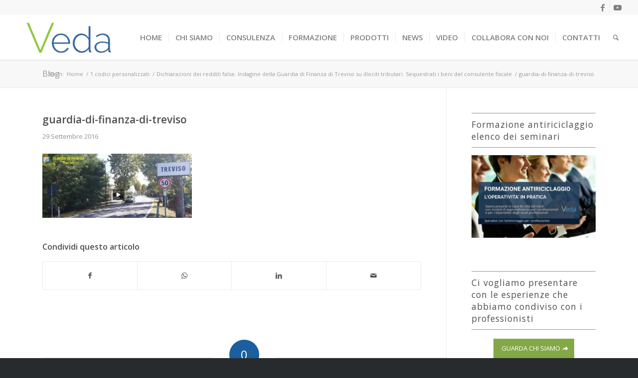

--- FILE ---
content_type: text/html; charset=UTF-8
request_url: https://www.vedaformazione.it/dichiarazioni-dei-redditi-false-indagine-della-guardia-di-finanza-di-treviso-su-illeciti-tributari/guardia-di-finanza-di-treviso/
body_size: 14635
content:
<!DOCTYPE html>
<html dir="ltr" lang="it-IT" prefix="og: https://ogp.me/ns#" class="html_stretched responsive av-preloader-disabled  html_header_top html_logo_left html_main_nav_header html_menu_right html_slim html_header_sticky html_header_shrinking_disabled html_header_topbar_active html_mobile_menu_tablet html_header_searchicon html_content_align_center html_header_unstick_top html_header_stretch html_minimal_header html_minimal_header_shadow html_av-overlay-side html_av-overlay-side-classic html_av-submenu-clone html_entry_id_2673 av-cookies-no-cookie-consent av-default-lightbox av-no-preview html_text_menu_active av-mobile-menu-switch-default">
<head>
<meta charset="UTF-8" />
<meta name="robots" content="index, follow" />


<!-- mobile setting -->
<meta name="viewport" content="width=device-width, initial-scale=1">

<!-- Scripts/CSS and wp_head hook -->
<title>guardia-di-finanza-di-treviso | Veda srl</title>
	<style>img:is([sizes="auto" i], [sizes^="auto," i]) { contain-intrinsic-size: 3000px 1500px }</style>
	
		<!-- All in One SEO 4.8.7 - aioseo.com -->
	<meta name="robots" content="max-image-preview:large" />
	<meta name="author" content="admin"/>
	<link rel="canonical" href="https://www.vedaformazione.it/dichiarazioni-dei-redditi-false-indagine-della-guardia-di-finanza-di-treviso-su-illeciti-tributari/guardia-di-finanza-di-treviso/" />
	<meta name="generator" content="All in One SEO (AIOSEO) 4.8.7" />
		<meta property="og:locale" content="it_IT" />
		<meta property="og:site_name" content="Veda srl" />
		<meta property="og:type" content="article" />
		<meta property="og:title" content="guardia-di-finanza-di-treviso | Veda srl" />
		<meta property="og:url" content="https://www.vedaformazione.it/dichiarazioni-dei-redditi-false-indagine-della-guardia-di-finanza-di-treviso-su-illeciti-tributari/guardia-di-finanza-di-treviso/" />
		<meta property="article:published_time" content="2016-09-29T15:26:28+00:00" />
		<meta property="article:modified_time" content="2016-09-29T15:26:28+00:00" />
		<script type="application/ld+json" class="aioseo-schema">
			{"@context":"https:\/\/schema.org","@graph":[{"@type":"BreadcrumbList","@id":"https:\/\/www.vedaformazione.it\/dichiarazioni-dei-redditi-false-indagine-della-guardia-di-finanza-di-treviso-su-illeciti-tributari\/guardia-di-finanza-di-treviso\/#breadcrumblist","itemListElement":[{"@type":"ListItem","@id":"https:\/\/www.vedaformazione.it#listItem","position":1,"name":"Home","item":"https:\/\/www.vedaformazione.it","nextItem":{"@type":"ListItem","@id":"https:\/\/www.vedaformazione.it\/dichiarazioni-dei-redditi-false-indagine-della-guardia-di-finanza-di-treviso-su-illeciti-tributari\/guardia-di-finanza-di-treviso\/#listItem","name":"guardia-di-finanza-di-treviso"}},{"@type":"ListItem","@id":"https:\/\/www.vedaformazione.it\/dichiarazioni-dei-redditi-false-indagine-della-guardia-di-finanza-di-treviso-su-illeciti-tributari\/guardia-di-finanza-di-treviso\/#listItem","position":2,"name":"guardia-di-finanza-di-treviso","previousItem":{"@type":"ListItem","@id":"https:\/\/www.vedaformazione.it#listItem","name":"Home"}}]},{"@type":"ItemPage","@id":"https:\/\/www.vedaformazione.it\/dichiarazioni-dei-redditi-false-indagine-della-guardia-di-finanza-di-treviso-su-illeciti-tributari\/guardia-di-finanza-di-treviso\/#itempage","url":"https:\/\/www.vedaformazione.it\/dichiarazioni-dei-redditi-false-indagine-della-guardia-di-finanza-di-treviso-su-illeciti-tributari\/guardia-di-finanza-di-treviso\/","name":"guardia-di-finanza-di-treviso | Veda srl","inLanguage":"it-IT","isPartOf":{"@id":"https:\/\/www.vedaformazione.it\/#website"},"breadcrumb":{"@id":"https:\/\/www.vedaformazione.it\/dichiarazioni-dei-redditi-false-indagine-della-guardia-di-finanza-di-treviso-su-illeciti-tributari\/guardia-di-finanza-di-treviso\/#breadcrumblist"},"author":{"@id":"https:\/\/www.vedaformazione.it\/author\/admin\/#author"},"creator":{"@id":"https:\/\/www.vedaformazione.it\/author\/admin\/#author"},"datePublished":"2016-09-29T17:26:28+02:00","dateModified":"2016-09-29T17:26:28+02:00"},{"@type":"Organization","@id":"https:\/\/www.vedaformazione.it\/#organization","name":"Veda srl","description":"Corsi Formazione Antiriciclaggio","url":"https:\/\/www.vedaformazione.it\/"},{"@type":"Person","@id":"https:\/\/www.vedaformazione.it\/author\/admin\/#author","url":"https:\/\/www.vedaformazione.it\/author\/admin\/","name":"admin","image":{"@type":"ImageObject","@id":"https:\/\/www.vedaformazione.it\/dichiarazioni-dei-redditi-false-indagine-della-guardia-di-finanza-di-treviso-su-illeciti-tributari\/guardia-di-finanza-di-treviso\/#authorImage","url":"https:\/\/secure.gravatar.com\/avatar\/d95636c249457347535e04fae465121c8378981abe0d28c2d6af708e5554bfe8?s=96&d=mm&r=g","width":96,"height":96,"caption":"admin"}},{"@type":"WebSite","@id":"https:\/\/www.vedaformazione.it\/#website","url":"https:\/\/www.vedaformazione.it\/","name":"Veda srl","description":"Corsi Formazione Antiriciclaggio","inLanguage":"it-IT","publisher":{"@id":"https:\/\/www.vedaformazione.it\/#organization"}}]}
		</script>
		<!-- All in One SEO -->

<link rel="alternate" type="application/rss+xml" title="Veda srl &raquo; Feed" href="https://www.vedaformazione.it/feed/" />
<link rel="alternate" type="application/rss+xml" title="Veda srl &raquo; Feed dei commenti" href="https://www.vedaformazione.it/comments/feed/" />
<link rel="alternate" type="application/rss+xml" title="Veda srl &raquo; guardia-di-finanza-di-treviso Feed dei commenti" href="https://www.vedaformazione.it/dichiarazioni-dei-redditi-false-indagine-della-guardia-di-finanza-di-treviso-su-illeciti-tributari/guardia-di-finanza-di-treviso/feed/" />
<link rel='stylesheet' id='titan-adminbar-styles-css' href='https://www.vedaformazione.it/wp-content/plugins/anti-spam/assets/css/admin-bar.css' type='text/css' media='all' />
<link rel='stylesheet' id='widgetopts-styles-css' href='https://www.vedaformazione.it/wp-content/plugins/widget-options/assets/css/widget-options.css' type='text/css' media='all' />
<link rel='stylesheet' id='avia-merged-styles-css' href='https://www.vedaformazione.it/wp-content/uploads/dynamic_avia/avia-merged-styles-91d2e6a88c058354d5368e9a53e88d48---69521b735844b.css' type='text/css' media='all' />
<script type="text/javascript" src="https://www.vedaformazione.it/wp-content/uploads/dynamic_avia/avia-head-scripts-1d96794713bdafc3a0c4f6582e44d6a9---69521b7361dd4.js" id="avia-head-scripts-js"></script>
<link rel="https://api.w.org/" href="https://www.vedaformazione.it/wp-json/" /><link rel="alternate" title="JSON" type="application/json" href="https://www.vedaformazione.it/wp-json/wp/v2/media/2673" /><link rel="EditURI" type="application/rsd+xml" title="RSD" href="https://www.vedaformazione.it/xmlrpc.php?rsd" />
<meta name="generator" content="WordPress 6.8.2" />
<link rel='shortlink' href='https://www.vedaformazione.it/?p=2673' />
<link rel="alternate" title="oEmbed (JSON)" type="application/json+oembed" href="https://www.vedaformazione.it/wp-json/oembed/1.0/embed?url=https%3A%2F%2Fwww.vedaformazione.it%2Fdichiarazioni-dei-redditi-false-indagine-della-guardia-di-finanza-di-treviso-su-illeciti-tributari%2Fguardia-di-finanza-di-treviso%2F" />
<link rel="alternate" title="oEmbed (XML)" type="text/xml+oembed" href="https://www.vedaformazione.it/wp-json/oembed/1.0/embed?url=https%3A%2F%2Fwww.vedaformazione.it%2Fdichiarazioni-dei-redditi-false-indagine-della-guardia-di-finanza-di-treviso-su-illeciti-tributari%2Fguardia-di-finanza-di-treviso%2F&#038;format=xml" />

<link rel="icon" href="https://www.vedaformazione.it/wp-content/uploads/2023/11/favicon.png" type="image/png">
<!--[if lt IE 9]><script src="https://www.vedaformazione.it/wp-content/themes/enfold/js/html5shiv.js"></script><![endif]--><link rel="profile" href="https://gmpg.org/xfn/11" />
<link rel="alternate" type="application/rss+xml" title="Veda srl RSS2 Feed" href="https://www.vedaformazione.it/feed/" />
<link rel="pingback" href="https://www.vedaformazione.it/xmlrpc.php" />
<meta name="generator" content="Elementor 3.31.3; features: additional_custom_breakpoints, e_element_cache; settings: css_print_method-external, google_font-enabled, font_display-auto">
			<style>
				.e-con.e-parent:nth-of-type(n+4):not(.e-lazyloaded):not(.e-no-lazyload),
				.e-con.e-parent:nth-of-type(n+4):not(.e-lazyloaded):not(.e-no-lazyload) * {
					background-image: none !important;
				}
				@media screen and (max-height: 1024px) {
					.e-con.e-parent:nth-of-type(n+3):not(.e-lazyloaded):not(.e-no-lazyload),
					.e-con.e-parent:nth-of-type(n+3):not(.e-lazyloaded):not(.e-no-lazyload) * {
						background-image: none !important;
					}
				}
				@media screen and (max-height: 640px) {
					.e-con.e-parent:nth-of-type(n+2):not(.e-lazyloaded):not(.e-no-lazyload),
					.e-con.e-parent:nth-of-type(n+2):not(.e-lazyloaded):not(.e-no-lazyload) * {
						background-image: none !important;
					}
				}
			</style>
			
<!-- To speed up the rendering and to display the site as fast as possible to the user we include some styles and scripts for above the fold content inline -->
<script type="text/javascript">'use strict';var avia_is_mobile=!1;if(/Android|webOS|iPhone|iPad|iPod|BlackBerry|IEMobile|Opera Mini/i.test(navigator.userAgent)&&'ontouchstart' in document.documentElement){avia_is_mobile=!0;document.documentElement.className+=' avia_mobile '}
else{document.documentElement.className+=' avia_desktop '};document.documentElement.className+=' js_active ';(function(){var e=['-webkit-','-moz-','-ms-',''],n='',o=!1,a=!1;for(var t in e){if(e[t]+'transform' in document.documentElement.style){o=!0;n=e[t]+'transform'};if(e[t]+'perspective' in document.documentElement.style){a=!0}};if(o){document.documentElement.className+=' avia_transform '};if(a){document.documentElement.className+=' avia_transform3d '};if(typeof document.getElementsByClassName=='function'&&typeof document.documentElement.getBoundingClientRect=='function'&&avia_is_mobile==!1){if(n&&window.innerHeight>0){setTimeout(function(){var e=0,o={},a=0,t=document.getElementsByClassName('av-parallax'),i=window.pageYOffset||document.documentElement.scrollTop;for(e=0;e<t.length;e++){t[e].style.top='0px';o=t[e].getBoundingClientRect();a=Math.ceil((window.innerHeight+i-o.top)*0.3);t[e].style[n]='translate(0px, '+a+'px)';t[e].style.top='auto';t[e].className+=' enabled-parallax '}},50)}}})();</script><style type="text/css">
		@font-face {font-family: 'entypo-fontello-enfold'; font-weight: normal; font-style: normal; font-display: auto;
		src: url('https://www.vedaformazione.it/wp-content/themes/enfold/config-templatebuilder/avia-template-builder/assets/fonts/entypo-fontello-enfold/entypo-fontello-enfold.woff2') format('woff2'),
		url('https://www.vedaformazione.it/wp-content/themes/enfold/config-templatebuilder/avia-template-builder/assets/fonts/entypo-fontello-enfold/entypo-fontello-enfold.woff') format('woff'),
		url('https://www.vedaformazione.it/wp-content/themes/enfold/config-templatebuilder/avia-template-builder/assets/fonts/entypo-fontello-enfold/entypo-fontello-enfold.ttf') format('truetype'),
		url('https://www.vedaformazione.it/wp-content/themes/enfold/config-templatebuilder/avia-template-builder/assets/fonts/entypo-fontello-enfold/entypo-fontello-enfold.svg#entypo-fontello-enfold') format('svg'),
		url('https://www.vedaformazione.it/wp-content/themes/enfold/config-templatebuilder/avia-template-builder/assets/fonts/entypo-fontello-enfold/entypo-fontello-enfold.eot'),
		url('https://www.vedaformazione.it/wp-content/themes/enfold/config-templatebuilder/avia-template-builder/assets/fonts/entypo-fontello-enfold/entypo-fontello-enfold.eot?#iefix') format('embedded-opentype');
		}

		#top .avia-font-entypo-fontello-enfold, body .avia-font-entypo-fontello-enfold, html body [data-av_iconfont='entypo-fontello-enfold']:before{ font-family: 'entypo-fontello-enfold'; }
		
		@font-face {font-family: 'entypo-fontello'; font-weight: normal; font-style: normal; font-display: auto;
		src: url('https://www.vedaformazione.it/wp-content/themes/enfold/config-templatebuilder/avia-template-builder/assets/fonts/entypo-fontello/entypo-fontello.woff2') format('woff2'),
		url('https://www.vedaformazione.it/wp-content/themes/enfold/config-templatebuilder/avia-template-builder/assets/fonts/entypo-fontello/entypo-fontello.woff') format('woff'),
		url('https://www.vedaformazione.it/wp-content/themes/enfold/config-templatebuilder/avia-template-builder/assets/fonts/entypo-fontello/entypo-fontello.ttf') format('truetype'),
		url('https://www.vedaformazione.it/wp-content/themes/enfold/config-templatebuilder/avia-template-builder/assets/fonts/entypo-fontello/entypo-fontello.svg#entypo-fontello') format('svg'),
		url('https://www.vedaformazione.it/wp-content/themes/enfold/config-templatebuilder/avia-template-builder/assets/fonts/entypo-fontello/entypo-fontello.eot'),
		url('https://www.vedaformazione.it/wp-content/themes/enfold/config-templatebuilder/avia-template-builder/assets/fonts/entypo-fontello/entypo-fontello.eot?#iefix') format('embedded-opentype');
		}

		#top .avia-font-entypo-fontello, body .avia-font-entypo-fontello, html body [data-av_iconfont='entypo-fontello']:before{ font-family: 'entypo-fontello'; }
		</style>

<!--
Debugging Info for Theme support: 

Theme: Enfold
Version: 7.1.2
Installed: enfold
AviaFramework Version: 5.6
AviaBuilder Version: 6.0
aviaElementManager Version: 1.0.1
- - - - - - - - - - -
ChildTheme: Enfold Child
ChildTheme Version: 1.0
ChildTheme Installed: enfold

- - - - - - - - - - -
ML:512-PU:80-PLA:25
WP:6.8.2
Compress: CSS:all theme files - JS:all theme files
Updates: enabled - token has changed and not verified
PLAu:24
--><!-- Google Tag Manager -->
<script>(function(w,d,s,l,i){w[l]=w[l]||[];w[l].push({'gtm.start':
new Date().getTime(),event:'gtm.js'});var f=d.getElementsByTagName(s)[0],
j=d.createElement(s),dl=l!='dataLayer'?'&l='+l:'';j.async=true;j.src=
'https://www.googletagmanager.com/gtm.js?id='+i+dl;f.parentNode.insertBefore(j,f);
})(window,document,'script','dataLayer','GTM-NV8K2XH');</script>
<!-- End Google Tag Manager -->
</head>

<body id="top" class="attachment wp-singular attachment-template-default single single-attachment postid-2673 attachmentid-2673 attachment-jpeg wp-theme-enfold wp-child-theme-enfold-child stretched rtl_columns av-curtain-numeric open_sans  post-type-attachment avia-responsive-images-support elementor-default elementor-kit-5695" itemscope="itemscope" itemtype="https://schema.org/WebPage" >

	
	<div id='wrap_all'>

	
<header id='header' class='all_colors header_color light_bg_color  av_header_top av_logo_left av_main_nav_header av_menu_right av_slim av_header_sticky av_header_shrinking_disabled av_header_stretch av_mobile_menu_tablet av_header_searchicon av_header_unstick_top av_seperator_small_border av_minimal_header av_minimal_header_shadow av_bottom_nav_disabled ' aria-label="Intestazione" data-av_shrink_factor='50' role="banner" itemscope="itemscope" itemtype="https://schema.org/WPHeader" >

		<div id='header_meta' class='container_wrap container_wrap_meta  av_icon_active_right av_extra_header_active av_entry_id_2673'>

			      <div class='container'>
			      <ul class='noLightbox social_bookmarks icon_count_2'><li class='social_bookmarks_facebook av-social-link-facebook social_icon_1 avia_social_iconfont'><a  target="_blank" aria-label="Collegamento a Facebook" href='https://www.facebook.com/pages/Veda-Formazione-Antiriciclaggio/155009421374808' data-av_icon='' data-av_iconfont='entypo-fontello' title="Collegamento a Facebook" desc="Collegamento a Facebook" title='Collegamento a Facebook'><span class='avia_hidden_link_text'>Collegamento a Facebook</span></a></li><li class='social_bookmarks_youtube av-social-link-youtube social_icon_2 avia_social_iconfont'><a  target="_blank" aria-label="Collegamento a Youtube" href='https://www.youtube.com/user/AntiriciclaggioVeda?feature=watch' data-av_icon='' data-av_iconfont='entypo-fontello' title="Collegamento a Youtube" desc="Collegamento a Youtube" title='Collegamento a Youtube'><span class='avia_hidden_link_text'>Collegamento a Youtube</span></a></li></ul>			      </div>
		</div>

		<div  id='header_main' class='container_wrap container_wrap_logo'>

        <div class='container av-logo-container'><div class='inner-container'><span class='logo avia-standard-logo'><a href='https://www.vedaformazione.it/' class='' aria-label='Veda_Logo_18_002_transparent_340x136' title='Veda_Logo_18_002_transparent_340x136'><img src="https://www.vedaformazione.it/wp-content/uploads/2018/08/Veda_Logo_18_002_transparent_340x136.png" srcset="https://www.vedaformazione.it/wp-content/uploads/2018/08/Veda_Logo_18_002_transparent_340x136.png 340w, https://www.vedaformazione.it/wp-content/uploads/2018/08/Veda_Logo_18_002_transparent_340x136-300x120.png 300w" sizes="(max-width: 340px) 100vw, 340px" height="100" width="300" alt='Veda srl' title='Veda_Logo_18_002_transparent_340x136' /></a></span><nav class='main_menu' data-selectname='Seleziona una pagina'  role="navigation" itemscope="itemscope" itemtype="https://schema.org/SiteNavigationElement" ><div class="avia-menu av-main-nav-wrap"><ul role="menu" class="menu av-main-nav" id="avia-menu"><li role="menuitem" id="menu-item-77" class="menu-item menu-item-type-custom menu-item-object-custom menu-item-home menu-item-top-level menu-item-top-level-1"><a href="https://www.vedaformazione.it/" itemprop="url" tabindex="0"><span class="avia-bullet"></span><span class="avia-menu-text">HOME</span><span class="avia-menu-fx"><span class="avia-arrow-wrap"><span class="avia-arrow"></span></span></span></a></li>
<li role="menuitem" id="menu-item-1888" class="menu-item menu-item-type-custom menu-item-object-custom menu-item-has-children menu-item-top-level menu-item-top-level-2"><a itemprop="url" tabindex="0"><span class="avia-bullet"></span><span class="avia-menu-text">CHI SIAMO</span><span class="avia-menu-fx"><span class="avia-arrow-wrap"><span class="avia-arrow"></span></span></span></a>


<ul class="sub-menu">
	<li role="menuitem" id="menu-item-78" class="menu-item menu-item-type-post_type menu-item-object-page"><a href="https://www.vedaformazione.it/chi-siamo/" itemprop="url" tabindex="0"><span class="avia-bullet"></span><span class="avia-menu-text">Chi siamo</span></a></li>
	<li role="menuitem" id="menu-item-3378" class="menu-item menu-item-type-post_type menu-item-object-page"><a href="https://www.vedaformazione.it/accreditamenti-dai-consigli-nazionali/" itemprop="url" tabindex="0"><span class="avia-bullet"></span><span class="avia-menu-text">Accreditamenti dai consigli nazionali</span></a></li>
	<li role="menuitem" id="menu-item-1984" class="menu-item menu-item-type-post_type menu-item-object-page"><a href="https://www.vedaformazione.it/i-nostri-convegni-ed-eventi/" itemprop="url" tabindex="0"><span class="avia-bullet"></span><span class="avia-menu-text">I nostri convegni con gli Ordini</span></a></li>
	<li role="menuitem" id="menu-item-2459" class="menu-item menu-item-type-post_type menu-item-object-page"><a href="https://www.vedaformazione.it/i-nostri-docenti/" itemprop="url" tabindex="0"><span class="avia-bullet"></span><span class="avia-menu-text">Docenti</span></a></li>
	<li role="menuitem" id="menu-item-334" class="menu-item menu-item-type-post_type menu-item-object-page"><a href="https://www.vedaformazione.it/collaborazione-con-gli-ordini-professionali/" itemprop="url" tabindex="0"><span class="avia-bullet"></span><span class="avia-menu-text">Collaborazione con gli Ordini</span></a></li>
</ul>
</li>
<li role="menuitem" id="menu-item-5944" class="menu-item menu-item-type-post_type menu-item-object-page menu-item-top-level menu-item-top-level-3"><a href="https://www.vedaformazione.it/consulenza-antiriciclaggio/" itemprop="url" tabindex="0"><span class="avia-bullet"></span><span class="avia-menu-text">CONSULENZA</span><span class="avia-menu-fx"><span class="avia-arrow-wrap"><span class="avia-arrow"></span></span></span></a></li>
<li role="menuitem" id="menu-item-2911" class="menu-item menu-item-type-custom menu-item-object-custom menu-item-has-children menu-item-top-level menu-item-top-level-4"><a itemprop="url" tabindex="0"><span class="avia-bullet"></span><span class="avia-menu-text">FORMAZIONE</span><span class="avia-menu-fx"><span class="avia-arrow-wrap"><span class="avia-arrow"></span></span></span></a>


<ul class="sub-menu">
	<li role="menuitem" id="menu-item-93" class="menu-item menu-item-type-custom menu-item-object-custom"><a href="https://servizi.vedaformazione.it/" itemprop="url" tabindex="0"><span class="avia-bullet"></span><span class="avia-menu-text">Elenco corsi in programma</span></a></li>
	<li role="menuitem" id="menu-item-2912" class="menu-item menu-item-type-custom menu-item-object-custom menu-item-has-children"><a itemprop="url" tabindex="0"><span class="avia-bullet"></span><span class="avia-menu-text">Area antiriciclaggio</span></a>
	<ul class="sub-menu">
		<li role="menuitem" id="menu-item-720" class="menu-item menu-item-type-post_type menu-item-object-page"><a href="https://www.vedaformazione.it/corsi-antiriciclaggio-in-studio-per-commercialisti-e-avvocati/" itemprop="url" tabindex="0"><span class="avia-bullet"></span><span class="avia-menu-text">Corsi nel tuo studio</span></a></li>
		<li role="menuitem" id="menu-item-3442" class="menu-item menu-item-type-post_type menu-item-object-page"><a href="https://www.vedaformazione.it/materiale-dei-corsi-antiriciclaggio-2/" itemprop="url" tabindex="0"><span class="avia-bullet"></span><span class="avia-menu-text">Materiale dei corsi antiriciclaggio</span></a></li>
		<li role="menuitem" id="menu-item-5555" class="menu-item menu-item-type-post_type menu-item-object-page"><a href="https://www.vedaformazione.it/antiriciclaggio-nella-pubblica-amministrazione/" itemprop="url" tabindex="0"><span class="avia-bullet"></span><span class="avia-menu-text">Antiriciclaggio pubblica amministrazione</span></a></li>
		<li role="menuitem" id="menu-item-6112" class="menu-item menu-item-type-post_type menu-item-object-page"><a href="https://www.vedaformazione.it/percorso-executive-antiriciclaggio/" itemprop="url" tabindex="0"><span class="avia-bullet"></span><span class="avia-menu-text">Percorso Executive Antiriciclaggio</span></a></li>
	</ul>
</li>
	<li role="menuitem" id="menu-item-1591" class="menu-item menu-item-type-custom menu-item-object-custom menu-item-has-children"><a itemprop="url" tabindex="0"><span class="avia-bullet"></span><span class="avia-menu-text">Area tributaria</span></a>
	<ul class="sub-menu">
		<li role="menuitem" id="menu-item-5175" class="menu-item menu-item-type-post_type menu-item-object-page"><a href="https://www.vedaformazione.it/come-impostare-il-ricorso-tributario-e-le-tecniche-di-redazione-degli-atti-di-difesa/" itemprop="url" tabindex="0"><span class="avia-bullet"></span><span class="avia-menu-text">Processo tributario</span></a></li>
		<li role="menuitem" id="menu-item-5180" class="menu-item menu-item-type-post_type menu-item-object-page"><a href="https://www.vedaformazione.it/la-gestione-del-rischio-fiscale-e-il-tax-planning-nazionale-e-internazionale/" itemprop="url" tabindex="0"><span class="avia-bullet"></span><span class="avia-menu-text">Gestione rischio fiscale</span></a></li>
		<li role="menuitem" id="menu-item-1594" class="menu-item menu-item-type-post_type menu-item-object-page"><a href="https://www.vedaformazione.it/corsi-procedure-e-adempimenti-doganali/" itemprop="url" tabindex="0"><span class="avia-bullet"></span><span class="avia-menu-text">Adempimenti doganali e iva estero</span></a></li>
	</ul>
</li>
	<li role="menuitem" id="menu-item-3161" class="menu-item menu-item-type-custom menu-item-object-custom menu-item-has-children"><a itemprop="url" tabindex="0"><span class="avia-bullet"></span><span class="avia-menu-text">Area modello 231</span></a>
	<ul class="sub-menu">
		<li role="menuitem" id="menu-item-3160" class="menu-item menu-item-type-post_type menu-item-object-page"><a href="https://www.vedaformazione.it/modelli-231-responsabilita-degli-enti-d-lgs-2312001-organismo-di-vigilanza/" itemprop="url" tabindex="0"><span class="avia-bullet"></span><span class="avia-menu-text">Elenco corsi in aula</span></a></li>
		<li role="menuitem" id="menu-item-3166" class="menu-item menu-item-type-post_type menu-item-object-page"><a href="https://www.vedaformazione.it/area-materiale-modelli-231/" itemprop="url" tabindex="0"><span class="avia-bullet"></span><span class="avia-menu-text">Area materiale modelli 231</span></a></li>
	</ul>
</li>
</ul>
</li>
<li role="menuitem" id="menu-item-5680" class="menu-item menu-item-type-custom menu-item-object-custom menu-item-top-level menu-item-top-level-5"><a href="https://www.vedaformazione.it/soluzioni-antiriciclaggio/" itemprop="url" tabindex="0"><span class="avia-bullet"></span><span class="avia-menu-text">PRODOTTI</span><span class="avia-menu-fx"><span class="avia-arrow-wrap"><span class="avia-arrow"></span></span></span></a></li>
<li role="menuitem" id="menu-item-97" class="menu-item menu-item-type-post_type menu-item-object-page menu-item-top-level menu-item-top-level-6"><a href="https://www.vedaformazione.it/blog/" itemprop="url" tabindex="0"><span class="avia-bullet"></span><span class="avia-menu-text">NEWS</span><span class="avia-menu-fx"><span class="avia-arrow-wrap"><span class="avia-arrow"></span></span></span></a></li>
<li role="menuitem" id="menu-item-5615" class="menu-item menu-item-type-custom menu-item-object-custom menu-item-top-level menu-item-top-level-7"><a href="https://www.youtube.com/c/AntiriciclaggioVeda/videos" itemprop="url" tabindex="0"><span class="avia-bullet"></span><span class="avia-menu-text">VIDEO</span><span class="avia-menu-fx"><span class="avia-arrow-wrap"><span class="avia-arrow"></span></span></span></a></li>
<li role="menuitem" id="menu-item-1770" class="menu-item menu-item-type-custom menu-item-object-custom menu-item-has-children menu-item-top-level menu-item-top-level-8"><a itemprop="url" tabindex="0"><span class="avia-bullet"></span><span class="avia-menu-text">COLLABORA CON NOI</span><span class="avia-menu-fx"><span class="avia-arrow-wrap"><span class="avia-arrow"></span></span></span></a>


<ul class="sub-menu">
	<li role="menuitem" id="menu-item-4213" class="menu-item menu-item-type-post_type menu-item-object-page"><a href="https://www.vedaformazione.it/offerta-lavoro/" itemprop="url" tabindex="0"><span class="avia-bullet"></span><span class="avia-menu-text">Offerte di lavoro</span></a></li>
	<li role="menuitem" id="menu-item-5266" class="menu-item menu-item-type-post_type menu-item-object-page"><a href="https://www.vedaformazione.it/sei-interessato-a-collaborare-con-noi-come-autore-di-articoli/" itemprop="url" tabindex="0"><span class="avia-bullet"></span><span class="avia-menu-text">Autore articoli</span></a></li>
	<li role="menuitem" id="menu-item-483" class="menu-item menu-item-type-post_type menu-item-object-page"><a href="https://www.vedaformazione.it/collabora-con-noi/" itemprop="url" tabindex="0"><span class="avia-bullet"></span><span class="avia-menu-text">Docente</span></a></li>
</ul>
</li>
<li role="menuitem" id="menu-item-99" class="menu-item menu-item-type-post_type menu-item-object-page menu-item-top-level menu-item-top-level-9"><a href="https://www.vedaformazione.it/contattaci/" itemprop="url" tabindex="0"><span class="avia-bullet"></span><span class="avia-menu-text">CONTATTI</span><span class="avia-menu-fx"><span class="avia-arrow-wrap"><span class="avia-arrow"></span></span></span></a></li>
<li id="menu-item-search" class="noMobile menu-item menu-item-search-dropdown menu-item-avia-special" role="menuitem"><a class="avia-svg-icon avia-font-svg_entypo-fontello" aria-label="Cerca" href="?s=" rel="nofollow" title="Fare clic per aprire il campo di ricerca" data-avia-search-tooltip="
&lt;search&gt;
	&lt;form role=&quot;search&quot; action=&quot;https://www.vedaformazione.it/&quot; id=&quot;searchform&quot; method=&quot;get&quot; class=&quot;&quot;&gt;
		&lt;div&gt;
&lt;span class=&#039;av_searchform_search avia-svg-icon avia-font-svg_entypo-fontello&#039; data-av_svg_icon=&#039;search&#039; data-av_iconset=&#039;svg_entypo-fontello&#039;&gt;&lt;svg version=&quot;1.1&quot; xmlns=&quot;http://www.w3.org/2000/svg&quot; width=&quot;25&quot; height=&quot;32&quot; viewBox=&quot;0 0 25 32&quot; preserveAspectRatio=&quot;xMidYMid meet&quot; aria-labelledby=&#039;av-svg-title-1&#039; aria-describedby=&#039;av-svg-desc-1&#039; role=&quot;graphics-symbol&quot; aria-hidden=&quot;true&quot;&gt;
&lt;title id=&#039;av-svg-title-1&#039;&gt;Search&lt;/title&gt;
&lt;desc id=&#039;av-svg-desc-1&#039;&gt;Search&lt;/desc&gt;
&lt;path d=&quot;M24.704 24.704q0.96 1.088 0.192 1.984l-1.472 1.472q-1.152 1.024-2.176 0l-6.080-6.080q-2.368 1.344-4.992 1.344-4.096 0-7.136-3.040t-3.040-7.136 2.88-7.008 6.976-2.912 7.168 3.040 3.072 7.136q0 2.816-1.472 5.184zM3.008 13.248q0 2.816 2.176 4.992t4.992 2.176 4.832-2.016 2.016-4.896q0-2.816-2.176-4.96t-4.992-2.144-4.832 2.016-2.016 4.832z&quot;&gt;&lt;/path&gt;
&lt;/svg&gt;&lt;/span&gt;			&lt;input type=&quot;submit&quot; value=&quot;&quot; id=&quot;searchsubmit&quot; class=&quot;button&quot; title=&quot;Immettere almeno 3 caratteri per visualizzare i risultati della ricerca in un menu a tendina o fare clic per accedere alla pagina dei risultati della ricerca per visualizzare tutti i risultati&quot; /&gt;
			&lt;input type=&quot;search&quot; id=&quot;s&quot; name=&quot;s&quot; value=&quot;&quot; aria-label=&#039;Cerca&#039; placeholder=&#039;Cerca&#039; required /&gt;
		&lt;/div&gt;
	&lt;/form&gt;
&lt;/search&gt;
" data-av_svg_icon='search' data-av_iconset='svg_entypo-fontello'><svg version="1.1" xmlns="http://www.w3.org/2000/svg" width="25" height="32" viewBox="0 0 25 32" preserveAspectRatio="xMidYMid meet" aria-labelledby='av-svg-title-2' aria-describedby='av-svg-desc-2' role="graphics-symbol" aria-hidden="true">
<title id='av-svg-title-2'>Fare clic per aprire il campo di ricerca</title>
<desc id='av-svg-desc-2'>Fare clic per aprire il campo di ricerca</desc>
<path d="M24.704 24.704q0.96 1.088 0.192 1.984l-1.472 1.472q-1.152 1.024-2.176 0l-6.080-6.080q-2.368 1.344-4.992 1.344-4.096 0-7.136-3.040t-3.040-7.136 2.88-7.008 6.976-2.912 7.168 3.040 3.072 7.136q0 2.816-1.472 5.184zM3.008 13.248q0 2.816 2.176 4.992t4.992 2.176 4.832-2.016 2.016-4.896q0-2.816-2.176-4.96t-4.992-2.144-4.832 2.016-2.016 4.832z"></path>
</svg><span class="avia_hidden_link_text">Cerca</span></a></li><li class="av-burger-menu-main menu-item-avia-special av-small-burger-icon" role="menuitem">
	        			<a href="#" aria-label="Menu" aria-hidden="false">
							<span class="av-hamburger av-hamburger--spin av-js-hamburger">
								<span class="av-hamburger-box">
						          <span class="av-hamburger-inner"></span>
						          <strong>Menu</strong>
								</span>
							</span>
							<span class="avia_hidden_link_text">Menu</span>
						</a>
	        		   </li></ul></div></nav></div> </div> 
		<!-- end container_wrap-->
		</div>
<div class="header_bg"></div>
<!-- end header -->
</header>

	<div id='main' class='all_colors' data-scroll-offset='88'>

	<div class='stretch_full container_wrap alternate_color light_bg_color title_container'><div class='container'><strong class='main-title entry-title '><a href='https://www.vedaformazione.it/blog/' rel='bookmark' title='Link Permanente: Blog'  itemprop="headline" >Blog</a></strong><div class="breadcrumb breadcrumbs avia-breadcrumbs"><div class="breadcrumb-trail" ><span class="trail-before"><span class="breadcrumb-title">Sei in:</span></span> <span  itemscope="itemscope" itemtype="https://schema.org/BreadcrumbList" ><span  itemscope="itemscope" itemtype="https://schema.org/ListItem" itemprop="itemListElement" ><a itemprop="url" href="https://www.vedaformazione.it" title="Veda srl" rel="home" class="trail-begin"><span itemprop="name">Home</span></a><span itemprop="position" class="hidden">1</span></span></span> <span class="sep">/</span> <span  itemscope="itemscope" itemtype="https://schema.org/BreadcrumbList" ><span  itemscope="itemscope" itemtype="https://schema.org/ListItem" itemprop="itemListElement" ><a itemprop="url" href="https://www.vedaformazione.it/?page_id=3483" title="1 codici personalizzati"><span itemprop="name">1 codici personalizzati</span></a><span itemprop="position" class="hidden">2</span></span></span> <span class="sep">/</span> <span  itemscope="itemscope" itemtype="https://schema.org/BreadcrumbList" ><span  itemscope="itemscope" itemtype="https://schema.org/ListItem" itemprop="itemListElement" ><a itemprop="url" href="https://www.vedaformazione.it/dichiarazioni-dei-redditi-false-indagine-della-guardia-di-finanza-di-treviso-su-illeciti-tributari/" title="Dichiarazioni dei redditi false. Indagine della Guardia di Finanza di Treviso su illeciti tributari. Sequestrati i beni del consulente fiscale"><span itemprop="name">Dichiarazioni dei redditi false. Indagine della Guardia di Finanza di Treviso su illeciti tributari. Sequestrati i beni del consulente fiscale</span></a><span itemprop="position" class="hidden">3</span></span></span> <span class="sep">/</span> <span class="trail-end">guardia-di-finanza-di-treviso</span></div></div></div></div>
		<div class='container_wrap container_wrap_first main_color sidebar_right'>

			<div class='container template-blog template-single-blog '>

				<main class='content units av-content-small alpha  av-blog-meta-author-disabled av-blog-meta-comments-disabled av-blog-meta-html-info-disabled av-main-single'  role="main" itemprop="mainContentOfPage" >

					<article class="post-entry post-entry-type-standard post-entry-2673 post-loop-1 post-parity-odd post-entry-last single-big post  post-2673 attachment type-attachment status-inherit hentry"  itemscope="itemscope" itemtype="https://schema.org/CreativeWork" ><div class="blog-meta"></div><div class='entry-content-wrapper clearfix standard-content'><header class="entry-content-header" aria-label="Post: guardia-di-finanza-di-treviso"><h1 class='post-title entry-title '  itemprop="headline" >guardia-di-finanza-di-treviso<span class="post-format-icon minor-meta"></span></h1><span class="post-meta-infos"><time class="date-container minor-meta updated"  itemprop="datePublished" datetime="2016-09-29T17:26:28+02:00" >29 Settembre 2016</time></span></header><div class="entry-content"  itemprop="text" ><p class="attachment"><a href='https://www.vedaformazione.it/wp-content/uploads/2016/09/guardia-di-finanza-di-treviso.jpg'><img decoding="async" width="300" height="129" src="https://www.vedaformazione.it/wp-content/uploads/2016/09/guardia-di-finanza-di-treviso-300x129.jpg" class="attachment-medium size-medium" alt="" srcset="https://www.vedaformazione.it/wp-content/uploads/2016/09/guardia-di-finanza-di-treviso-300x129.jpg 300w, https://www.vedaformazione.it/wp-content/uploads/2016/09/guardia-di-finanza-di-treviso-450x193.jpg 450w, https://www.vedaformazione.it/wp-content/uploads/2016/09/guardia-di-finanza-di-treviso.jpg 700w" sizes="(max-width: 300px) 100vw, 300px" /></a></p>
</div><footer class="entry-footer"><div class='av-social-sharing-box av-social-sharing-box-default av-social-sharing-box-fullwidth'><div class="av-share-box"><h5 class='av-share-link-description av-no-toc '>Condividi questo articolo</h5><ul class="av-share-box-list noLightbox"><li class='av-share-link av-social-link-facebook avia_social_iconfont' ><a target="_blank" aria-label="Condividi su Facebook" href='https://www.facebook.com/sharer.php?u=https://www.vedaformazione.it/dichiarazioni-dei-redditi-false-indagine-della-guardia-di-finanza-di-treviso-su-illeciti-tributari/guardia-di-finanza-di-treviso/&#038;t=guardia-di-finanza-di-treviso' data-av_icon='' data-av_iconfont='entypo-fontello'  title='' data-avia-related-tooltip='Condividi su Facebook'><span class='avia_hidden_link_text'>Condividi su Facebook</span></a></li><li class='av-share-link av-social-link-whatsapp avia_social_iconfont' ><a target="_blank" aria-label="Condividi su WhatsApp" href='https://api.whatsapp.com/send?text=https://www.vedaformazione.it/dichiarazioni-dei-redditi-false-indagine-della-guardia-di-finanza-di-treviso-su-illeciti-tributari/guardia-di-finanza-di-treviso/' data-av_icon='' data-av_iconfont='entypo-fontello'  title='' data-avia-related-tooltip='Condividi su WhatsApp'><span class='avia_hidden_link_text'>Condividi su WhatsApp</span></a></li><li class='av-share-link av-social-link-linkedin avia_social_iconfont' ><a target="_blank" aria-label="Condividi su LinkedIn" href='https://linkedin.com/shareArticle?mini=true&#038;title=guardia-di-finanza-di-treviso&#038;url=https://www.vedaformazione.it/dichiarazioni-dei-redditi-false-indagine-della-guardia-di-finanza-di-treviso-su-illeciti-tributari/guardia-di-finanza-di-treviso/' data-av_icon='' data-av_iconfont='entypo-fontello'  title='' data-avia-related-tooltip='Condividi su LinkedIn'><span class='avia_hidden_link_text'>Condividi su LinkedIn</span></a></li><li class='av-share-link av-social-link-mail avia_social_iconfont' ><a  aria-label="Condividi attraverso Mail" href='mailto:?subject=guardia-di-finanza-di-treviso&#038;body=https://www.vedaformazione.it/dichiarazioni-dei-redditi-false-indagine-della-guardia-di-finanza-di-treviso-su-illeciti-tributari/guardia-di-finanza-di-treviso/' data-av_icon='' data-av_iconfont='entypo-fontello'  title='' data-avia-related-tooltip='Condividi attraverso Mail'><span class='avia_hidden_link_text'>Condividi attraverso Mail</span></a></li></ul></div></div></footer><div class='post_delimiter'></div></div><div class="post_author_timeline"></div><span class='hidden'>
				<span class='av-structured-data'  itemprop="image" itemscope="itemscope" itemtype="https://schema.org/ImageObject" >
						<span itemprop='url'>https://www.vedaformazione.it/wp-content/uploads/2018/08/Veda_Logo_18_002_transparent_340x136.png</span>
						<span itemprop='height'>0</span>
						<span itemprop='width'>0</span>
				</span>
				<span class='av-structured-data'  itemprop="publisher" itemtype="https://schema.org/Organization" itemscope="itemscope" >
						<span itemprop='name'>admin</span>
						<span itemprop='logo' itemscope itemtype='https://schema.org/ImageObject'>
							<span itemprop='url'>https://www.vedaformazione.it/wp-content/uploads/2018/08/Veda_Logo_18_002_transparent_340x136.png</span>
						</span>
				</span><span class='av-structured-data'  itemprop="author" itemscope="itemscope" itemtype="https://schema.org/Person" ><span itemprop='name'>admin</span></span><span class='av-structured-data'  itemprop="datePublished" datetime="2016-09-29T17:26:28+02:00" >2016-09-29 17:26:28</span><span class='av-structured-data'  itemprop="dateModified" itemtype="https://schema.org/dateModified" >2016-09-29 17:26:28</span><span class='av-structured-data'  itemprop="mainEntityOfPage" itemtype="https://schema.org/mainEntityOfPage" ><span itemprop='name'>guardia-di-finanza-di-treviso</span></span></span></article><div class='single-big'></div>


<div class='comment-entry post-entry'>

			<div class='comment_meta_container'>

				<div class='side-container-comment'>

	        		<div class='side-container-comment-inner'>
	        			
	        			<span class='comment-count'>0</span>
   						<span class='comment-text'>commenti</span>
   						<span class='center-border center-border-left'></span>
   						<span class='center-border center-border-right'></span>

					</div>
				</div>
			</div>
<div class="comment_container"><h3 class='miniheading '>Lascia un Commento</h3><span class="minitext">Vuoi partecipare alla discussione?<br />Sentitevi liberi di contribuire!</span>	<div id="respond" class="comment-respond">
		<h3 id="reply-title" class="comment-reply-title">Lascia un commento <small><a rel="nofollow" id="cancel-comment-reply-link" href="/dichiarazioni-dei-redditi-false-indagine-della-guardia-di-finanza-di-treviso-su-illeciti-tributari/guardia-di-finanza-di-treviso/#respond" style="display:none;">Annulla risposta</a></small></h3><form action="https://www.vedaformazione.it/wp-comments-post.php" method="post" id="commentform" class="comment-form"><p class="comment-notes"><span id="email-notes">Il tuo indirizzo email non sarà pubblicato.</span> <span class="required-field-message">I campi obbligatori sono contrassegnati <span class="required">*</span></span></p><p class="comment-form-author"><label for="author">Nome <span class="required">*</span></label> <input id="author" name="author" type="text" value="" size="30" maxlength="245" autocomplete="name" required="required" /></p>
<p class="comment-form-email"><label for="email">Email <span class="required">*</span></label> <input id="email" name="email" type="text" value="" size="30" maxlength="100" aria-describedby="email-notes" autocomplete="email" required="required" /></p>
<p class="comment-form-url"><label for="url">Sito web</label> <input id="url" name="url" type="text" value="" size="30" maxlength="200" autocomplete="url" /></p>
<p class="comment-form-comment"><label for="comment">Commento <span class="required">*</span></label> <textarea id="comment" name="comment" cols="45" rows="8" maxlength="65525" required="required"></textarea></p><p class="form-submit"><input name="submit" type="submit" id="submit" class="submit" value="Invia commento" /> <input type='hidden' name='comment_post_ID' value='2673' id='comment_post_ID' />
<input type='hidden' name='comment_parent' id='comment_parent' value='0' />
</p><!-- Anti-spam plugin wordpress.org/plugins/anti-spam/ --><div class="wantispam-required-fields"><input type="hidden" name="wantispam_t" class="wantispam-control wantispam-control-t" value="1769407882" /><div class="wantispam-group wantispam-group-q" style="clear: both;">
					<label>Current ye@r <span class="required">*</span></label>
					<input type="hidden" name="wantispam_a" class="wantispam-control wantispam-control-a" value="2026" />
					<input type="text" name="wantispam_q" class="wantispam-control wantispam-control-q" value="7.3.8" autocomplete="off" />
				  </div>
<div class="wantispam-group wantispam-group-e" style="display: none;">
					<label>Leave this field empty</label>
					<input type="text" name="wantispam_e_email_url_website" class="wantispam-control wantispam-control-e" value="" autocomplete="off" />
				  </div>
</div><!--\End Anti-spam plugin --></form>	</div><!-- #respond -->
	</div>
</div>

				<!--end content-->
				</main>

				<aside class='sidebar sidebar_right  smartphones_sidebar_active alpha units' aria-label="Barra laterale"  role="complementary" itemscope="itemscope" itemtype="https://schema.org/WPSideBar" ><div class="inner_sidebar extralight-border"><section id="media_image-11" class="widget-odd widget-first widget-1 widget clearfix widget_media_image"><h3 class="widgettitle">Formazione antiriciclaggio elenco dei seminari</h3><a href="https://servizi.vedaformazione.it/"><img width="300" height="200" src="https://www.vedaformazione.it/wp-content/uploads/2020/02/formazione_antiriciclaggio_01_1920x1280-300x200.jpeg" class="image wp-image-5295  attachment-medium size-medium" alt="formazione antiriciclaggio" style="max-width: 100%; height: auto;" decoding="async" srcset="https://www.vedaformazione.it/wp-content/uploads/2020/02/formazione_antiriciclaggio_01_1920x1280-300x200.jpeg 300w, https://www.vedaformazione.it/wp-content/uploads/2020/02/formazione_antiriciclaggio_01_1920x1280-1030x687.jpeg 1030w, https://www.vedaformazione.it/wp-content/uploads/2020/02/formazione_antiriciclaggio_01_1920x1280-768x512.jpeg 768w, https://www.vedaformazione.it/wp-content/uploads/2020/02/formazione_antiriciclaggio_01_1920x1280-1536x1024.jpeg 1536w, https://www.vedaformazione.it/wp-content/uploads/2020/02/formazione_antiriciclaggio_01_1920x1280-1500x1000.jpeg 1500w, https://www.vedaformazione.it/wp-content/uploads/2020/02/formazione_antiriciclaggio_01_1920x1280-705x470.jpeg 705w, https://www.vedaformazione.it/wp-content/uploads/2020/02/formazione_antiriciclaggio_01_1920x1280.jpeg 1920w" sizes="(max-width: 300px) 100vw, 300px" /></a><span class="seperator extralight-border"></span></section><section id="text-19" class="widget-even widget-2 widget clearfix widget_text"><h3 class="widgettitle">Ci vogliamo presentare con le esperienze che abbiamo condiviso con i professionisti</h3>			<div class="textwidget"><div  class='avia-button-wrap av-av_button-1bf91114ff403138c1f139555a0b68de-wrap avia-button-center '>
<style type="text/css" data-created_by="avia_inline_auto" id="style-css-av-av_button-1bf91114ff403138c1f139555a0b68de">
#top #wrap_all .avia-button.av-av_button-1bf91114ff403138c1f139555a0b68de{
background-color:#83a846;
border-color:#83a846;
color:#ffffff;
transition:all 0.4s ease-in-out;
}
#top #wrap_all .avia-button.av-av_button-1bf91114ff403138c1f139555a0b68de .avia-svg-icon svg:first-child{
fill:#ffffff;
stroke:#ffffff;
}
</style>
<a href='https://www.vedaformazione.it/i-nostri-convegni-ed-eventi/'  class='avia-button av-av_button-1bf91114ff403138c1f139555a0b68de av-link-btn avia-icon_select-yes-right-icon avia-size-medium avia-position-center'  target="_blank"  rel="noopener noreferrer"  aria-label="GUARDA CHI SIAMO"><span class='avia_iconbox_title' >GUARDA CHI SIAMO</span><span class='avia_button_icon avia_button_icon_right avia-iconfont avia-font-entypo-fontello' data-av_icon='' data-av_iconfont='entypo-fontello' ></span></a></div>
</div>
		<span class="seperator extralight-border"></span></section><section id="media_image-9" class="widget-odd widget-3 widget clearfix widget_media_image"><h3 class="widgettitle">Kit antiriciclaggio online. Banca dati, modelli e risposta ai quesiti</h3><a href="https://www.vedaformazione.it/antiriciclaggio-online/#tab-id-1"><img width="300" height="300" src="https://www.vedaformazione.it/wp-content/uploads/2016/12/Drawing-1-300x300.png" class="image wp-image-2841  attachment-medium size-medium" alt="" style="max-width: 100%; height: auto;" decoding="async" srcset="https://www.vedaformazione.it/wp-content/uploads/2016/12/Drawing-1-300x300.png 300w, https://www.vedaformazione.it/wp-content/uploads/2016/12/Drawing-1-80x80.png 80w, https://www.vedaformazione.it/wp-content/uploads/2016/12/Drawing-1-768x768.png 768w, https://www.vedaformazione.it/wp-content/uploads/2016/12/Drawing-1-36x36.png 36w, https://www.vedaformazione.it/wp-content/uploads/2016/12/Drawing-1-180x180.png 180w, https://www.vedaformazione.it/wp-content/uploads/2016/12/Drawing-1-705x705.png 705w, https://www.vedaformazione.it/wp-content/uploads/2016/12/Drawing-1-120x120.png 120w, https://www.vedaformazione.it/wp-content/uploads/2016/12/Drawing-1-450x450.png 450w, https://www.vedaformazione.it/wp-content/uploads/2016/12/Drawing-1.png 833w" sizes="(max-width: 300px) 100vw, 300px" /></a><span class="seperator extralight-border"></span></section><section id="media_image-4" class="widget-even widget-4 widget clearfix widget_media_image"><h3 class="widgettitle">Consulenza e assistenza antiriciclaggio per i professionisti</h3><a href="https://www.vedaformazione.it/adempimenti-antiriciclaggio-per-commercialisti-e-avvocati/" target="_blank"><img width="238" height="240" src="https://www.vedaformazione.it/wp-content/uploads/2016/12/sidebar_01_238x240.jpg" class="image wp-image-2874  attachment-full size-full" alt="" style="max-width: 100%; height: auto;" title="Consulenza e assistenza antiriciclaggio per i professionisti" decoding="async" srcset="https://www.vedaformazione.it/wp-content/uploads/2016/12/sidebar_01_238x240.jpg 238w, https://www.vedaformazione.it/wp-content/uploads/2016/12/sidebar_01_238x240-80x80.jpg 80w, https://www.vedaformazione.it/wp-content/uploads/2016/12/sidebar_01_238x240-36x36.jpg 36w, https://www.vedaformazione.it/wp-content/uploads/2016/12/sidebar_01_238x240-120x120.jpg 120w" sizes="(max-width: 238px) 100vw, 238px" /></a><span class="seperator extralight-border"></span></section><section id="newsbox-2" class="widget-odd widget-5 widget clearfix avia-widget-container newsbox"><h3 class="widgettitle">News recenti</h3><ul class="news-wrap image_size_widget"><li class="news-content post-format-standard"><div class="news-link"><a class='news-thumb ' title="Leggi: Titolare effettivo: per le società di capitali verbale di assemblea per le determinazioni previste dalla legge" href="https://www.vedaformazione.it/titolare-effettivo-per-le-societa-di-capitali-verbale-di-assemblea-per-le-determinazioni-previste-dalla-legge/"><img loading="lazy" width="36" height="36" src="https://www.vedaformazione.it/wp-content/uploads/2023/11/registro_titolari_effettivi-36x36.png" class="wp-image-6022 avia-img-lazy-loading-6022 attachment-widget size-widget wp-post-image" alt="" decoding="async" srcset="https://www.vedaformazione.it/wp-content/uploads/2023/11/registro_titolari_effettivi-36x36.png 36w, https://www.vedaformazione.it/wp-content/uploads/2023/11/registro_titolari_effettivi-80x80.png 80w, https://www.vedaformazione.it/wp-content/uploads/2023/11/registro_titolari_effettivi-180x180.png 180w" sizes="(max-width: 36px) 100vw, 36px" /></a><div class="news-headline"><a class='news-title' title="Leggi: Titolare effettivo: per le società di capitali verbale di assemblea per le determinazioni previste dalla legge" href="https://www.vedaformazione.it/titolare-effettivo-per-le-societa-di-capitali-verbale-di-assemblea-per-le-determinazioni-previste-dalla-legge/">Titolare effettivo: per le società di capitali verbale di assemblea per le determinazioni previste dalla legge</a><span class="news-time">27 Novembre 2023 - 1:22 pm</span></div></div></li><li class="news-content post-format-standard"><div class="news-link"><a class='news-thumb ' title="Leggi: Curatore fallimentare: comunicazione al Registro dei titolari effettivi delle imprese fallite" href="https://www.vedaformazione.it/curatore-fallimentare-comunicazione-al-registro-dei-titolari-effettivi-delle-imprese-fallite/"><img loading="lazy" width="36" height="36" src="https://www.vedaformazione.it/wp-content/uploads/2023/01/woman-7520626_1920-36x36.jpg" class="wp-image-5912 avia-img-lazy-loading-5912 attachment-widget size-widget wp-post-image" alt="" decoding="async" srcset="https://www.vedaformazione.it/wp-content/uploads/2023/01/woman-7520626_1920-36x36.jpg 36w, https://www.vedaformazione.it/wp-content/uploads/2023/01/woman-7520626_1920-80x80.jpg 80w, https://www.vedaformazione.it/wp-content/uploads/2023/01/woman-7520626_1920-180x180.jpg 180w" sizes="(max-width: 36px) 100vw, 36px" /></a><div class="news-headline"><a class='news-title' title="Leggi: Curatore fallimentare: comunicazione al Registro dei titolari effettivi delle imprese fallite" href="https://www.vedaformazione.it/curatore-fallimentare-comunicazione-al-registro-dei-titolari-effettivi-delle-imprese-fallite/">Curatore fallimentare: comunicazione al Registro dei titolari effettivi delle imprese fallite</a><span class="news-time">19 Ottobre 2023 - 10:59 am</span></div></div></li><li class="news-content post-format-standard"><div class="news-link"><a class='news-thumb ' title="Leggi: Registro dei titolari effettivi: modalità di comunicazione dei dati presso la camera di commercio" href="https://www.vedaformazione.it/registro-dei-titolari-effettivi-modalita-di-comunicazione-dei-dati-presso-la-camera-di-commercio/"><img loading="lazy" width="36" height="36" src="https://www.vedaformazione.it/wp-content/uploads/2022/10/registro-dei-titolari-effettivi-36x36.jpg" class="wp-image-5843 avia-img-lazy-loading-5843 attachment-widget size-widget wp-post-image" alt="" decoding="async" srcset="https://www.vedaformazione.it/wp-content/uploads/2022/10/registro-dei-titolari-effettivi-36x36.jpg 36w, https://www.vedaformazione.it/wp-content/uploads/2022/10/registro-dei-titolari-effettivi-80x80.jpg 80w, https://www.vedaformazione.it/wp-content/uploads/2022/10/registro-dei-titolari-effettivi-180x180.jpg 180w" sizes="(max-width: 36px) 100vw, 36px" /></a><div class="news-headline"><a class='news-title' title="Leggi: Registro dei titolari effettivi: modalità di comunicazione dei dati presso la camera di commercio" href="https://www.vedaformazione.it/registro-dei-titolari-effettivi-modalita-di-comunicazione-dei-dati-presso-la-camera-di-commercio/">Registro dei titolari effettivi: modalità di comunicazione dei dati presso la camera di commercio</a><span class="news-time">20 Ottobre 2022 - 10:27 am</span></div></div></li><li class="news-content post-format-standard"><div class="news-link"><a class='news-thumb ' title="Leggi: Registro dei titolari effettivi: sanzioni per l’omessa segnalazione in Camera di Commercio delle difformità dei dati, da parte dei soggetti obbligati" href="https://www.vedaformazione.it/registro-dei-titolari-effettivi-sanzioni-per-lomessa-segnalazione-in-camera-di-commercio-delle-difformita-dei-dati-da-parte-dei-soggetti-obbligati/"><img loading="lazy" width="36" height="36" src="https://www.vedaformazione.it/wp-content/uploads/2022/08/sanzioe-omessa-comunicazione-difformita-36x36.jpg" class="wp-image-5821 avia-img-lazy-loading-5821 attachment-widget size-widget wp-post-image" alt="" decoding="async" srcset="https://www.vedaformazione.it/wp-content/uploads/2022/08/sanzioe-omessa-comunicazione-difformita-36x36.jpg 36w, https://www.vedaformazione.it/wp-content/uploads/2022/08/sanzioe-omessa-comunicazione-difformita-80x80.jpg 80w, https://www.vedaformazione.it/wp-content/uploads/2022/08/sanzioe-omessa-comunicazione-difformita-180x180.jpg 180w" sizes="(max-width: 36px) 100vw, 36px" /></a><div class="news-headline"><a class='news-title' title="Leggi: Registro dei titolari effettivi: sanzioni per l’omessa segnalazione in Camera di Commercio delle difformità dei dati, da parte dei soggetti obbligati" href="https://www.vedaformazione.it/registro-dei-titolari-effettivi-sanzioni-per-lomessa-segnalazione-in-camera-di-commercio-delle-difformita-dei-dati-da-parte-dei-soggetti-obbligati/">Registro dei titolari effettivi: sanzioni per l’omessa segnalazione in Camera di Commercio delle difformità dei dati, da parte dei soggetti obbligati</a><span class="news-time">25 Agosto 2022 - 6:29 pm</span></div></div></li></ul><span class="seperator extralight-border"></span></section><section id="text-9" class="widget-even widget-last widget-6 widget clearfix widget_text"><h3 class="widgettitle">Iscriviti alla newsletter</h3>			<div class="textwidget"><p><strong>Iscriviti alla nostra newsletter periodica sui temi relativi all&#8217;antiriciclaggio. Riceverai via mail le ultime notizie.</strong><br />
<!-- Begin MailChimp Signup Form --></p>
<style type="text/css">
	#mc_embed_signup{background:#fff; clear:left; font:14px Helvetica,Arial,sans-serif; }<br />	/* Add your own MailChimp form style overrides in your site stylesheet or in this style block.<br />	   We recommend moving this block and the preceding CSS link to the HEAD of your HTML file. */<br /></style>
<div id="mc_embed_signup">
<form id="mc-embedded-subscribe-form" class="validate" action="http://vedaformazione.us7.list-manage.com/subscribe/post?u=0d115df17c413ec3fd1e180d3&amp;id=041daed8ca" method="post" name="mc-embedded-subscribe-form" novalidate="" target="_blank">
<div class="mc-field-group"><label for="mce-EMAIL">Email </label><br />
<input id="mce-EMAIL" class="required email" name="EMAIL" type="email" value="" /></div>
<div class="mc-field-group"><label for="mce-FNAME">Nome </label><br />
<input id="mce-FNAME" class="" name="FNAME" type="text" value="" /></div>
<div class="mc-field-group"><label for="mce-LNAME">Cognome </label><br />
<input id="mce-LNAME" class="" name="LNAME" type="text" value="" /></div>
<div id="mce-responses" class="clear">
<div id="mce-error-response" class="response" style="display: none;"></div>
<div id="mce-success-response" class="response" style="display: none;"></div>
</div>
<div class="ciop"><input id="mc-embedded-subscribe" class="button" name="subscribe" type="submit" value="Iscriviti" /></div>
</form>
</div>
<p><!--End mc_embed_signup--><br />
Siamo rispettosi della Privacy e tuteliamo i dati eventualmente acquisiti. Con l&#8217;invio dei dati,  si acconsente a che gli stessi siano trattati da VEDA per la finalità di evadere necessità informative secondo quando specificato nella nostra <a title="WEB PRIVACY POLICY" href="https://www.vedaformazione.it/sito-web-privacy-policy/" target="_blank" rel="noopener">web privacy policy</a>.</p>
</div>
		<span class="seperator extralight-border"></span></section></div></aside>
			</div><!--end container-->

		</div><!-- close default .container_wrap element -->

				<div class='container_wrap footer_color' id='footer'>

					<div class='container'>

						<div class='flex_column av_one_fourth  first el_before_av_one_fourth'><section id="custom_html-8" class="widget_text widget-odd widget-last widget-first widget-1 widget clearfix widget_custom_html"><h3 class="widgettitle">ATTIVITÀ</h3><div class="textwidget custom-html-widget"><span style="font-size: 10pt;">Assistenza procedure antiriciclaggio avvocati e commercialisti </span>
<span style="font-size: 10pt;">Formazione antiriciclaggio avvocati e commercialisti </span>
<span style="font-size: 10pt;">Formazione antiriciclaggio collaboratori e dipendenti di studi professionali </span>
<span style="font-size: 10pt;">Formazione antiriciclaggio centri elaborazione dati </span>
<span style="font-size: 10pt;">Normativa antiriciclaggio per gli studi professionali.</span></div><span class="seperator extralight-border"></span></section></div><div class='flex_column av_one_fourth  el_after_av_one_fourth el_before_av_one_fourth '><section id="custom_html-9" class="widget_text widget-odd widget-last widget-first widget-1 widget clearfix widget_custom_html"><h3 class="widgettitle">CITTÀ</h3><div class="textwidget custom-html-widget"><span style="font-size: 10pt;"><strong>Lombardia:</strong> Milano, Pavia, Lecco, Como, Varese, Brescia, Bergamo, Mantova, Cremona, Sondrio, Lodi.</span>
<span style="font-size: 10pt;"> <strong>Veneto: </strong>Verona, Padova, Vicenza, Venezia, Treviso, Belluno, Rovigo.</span>
<span style="font-size: 10pt;"> <strong>Emilia Romagna: </strong>Bologna, Ferrara, Forlì-Cesena, Modena, Parma, Piacenza, Ravenna, Reggio Emilia, Rimini.</span>
<span style="font-size: 10pt;"> <strong>Piemonte: </strong>Torino, Asti, Alessandria, Cuneo, Novara, Vercelli, Aosta, Verbania, Biella.</span></div><span class="seperator extralight-border"></span></section></div><div class='flex_column av_one_fourth  el_after_av_one_fourth el_before_av_one_fourth '><section id="newsbox-3" class="widget-odd widget-last widget-first widget-1 widget clearfix avia-widget-container newsbox"><h3 class="widgettitle">ULTIMI ARTICOLI</h3><ul class="news-wrap image_size_widget"><li class="news-content post-format-standard"><div class="news-link"><a class='news-thumb ' title="Leggi: Titolare effettivo: per le società di capitali verbale di assemblea per le determinazioni previste dalla legge" href="https://www.vedaformazione.it/titolare-effettivo-per-le-societa-di-capitali-verbale-di-assemblea-per-le-determinazioni-previste-dalla-legge/"><img loading="lazy" width="36" height="36" src="https://www.vedaformazione.it/wp-content/uploads/2023/11/registro_titolari_effettivi-36x36.png" class="wp-image-6022 avia-img-lazy-loading-6022 attachment-widget size-widget wp-post-image" alt="" decoding="async" srcset="https://www.vedaformazione.it/wp-content/uploads/2023/11/registro_titolari_effettivi-36x36.png 36w, https://www.vedaformazione.it/wp-content/uploads/2023/11/registro_titolari_effettivi-80x80.png 80w, https://www.vedaformazione.it/wp-content/uploads/2023/11/registro_titolari_effettivi-180x180.png 180w" sizes="(max-width: 36px) 100vw, 36px" /></a><div class="news-headline"><a class='news-title' title="Leggi: Titolare effettivo: per le società di capitali verbale di assemblea per le determinazioni previste dalla legge" href="https://www.vedaformazione.it/titolare-effettivo-per-le-societa-di-capitali-verbale-di-assemblea-per-le-determinazioni-previste-dalla-legge/">Titolare effettivo: per le società di capitali verbale di assemblea per le determinazioni previste dalla legge</a><span class="news-time">27 Novembre 2023 - 1:22 pm</span></div></div></li><li class="news-content post-format-standard"><div class="news-link"><a class='news-thumb ' title="Leggi: Curatore fallimentare: comunicazione al Registro dei titolari effettivi delle imprese fallite" href="https://www.vedaformazione.it/curatore-fallimentare-comunicazione-al-registro-dei-titolari-effettivi-delle-imprese-fallite/"><img loading="lazy" width="36" height="36" src="https://www.vedaformazione.it/wp-content/uploads/2023/01/woman-7520626_1920-36x36.jpg" class="wp-image-5912 avia-img-lazy-loading-5912 attachment-widget size-widget wp-post-image" alt="" decoding="async" srcset="https://www.vedaformazione.it/wp-content/uploads/2023/01/woman-7520626_1920-36x36.jpg 36w, https://www.vedaformazione.it/wp-content/uploads/2023/01/woman-7520626_1920-80x80.jpg 80w, https://www.vedaformazione.it/wp-content/uploads/2023/01/woman-7520626_1920-180x180.jpg 180w" sizes="(max-width: 36px) 100vw, 36px" /></a><div class="news-headline"><a class='news-title' title="Leggi: Curatore fallimentare: comunicazione al Registro dei titolari effettivi delle imprese fallite" href="https://www.vedaformazione.it/curatore-fallimentare-comunicazione-al-registro-dei-titolari-effettivi-delle-imprese-fallite/">Curatore fallimentare: comunicazione al Registro dei titolari effettivi delle imprese fallite</a><span class="news-time">19 Ottobre 2023 - 10:59 am</span></div></div></li><li class="news-content post-format-standard"><div class="news-link"><a class='news-thumb ' title="Leggi: Registro dei titolari effettivi: modalità di comunicazione dei dati presso la camera di commercio" href="https://www.vedaformazione.it/registro-dei-titolari-effettivi-modalita-di-comunicazione-dei-dati-presso-la-camera-di-commercio/"><img loading="lazy" width="36" height="36" src="https://www.vedaformazione.it/wp-content/uploads/2022/10/registro-dei-titolari-effettivi-36x36.jpg" class="wp-image-5843 avia-img-lazy-loading-5843 attachment-widget size-widget wp-post-image" alt="" decoding="async" srcset="https://www.vedaformazione.it/wp-content/uploads/2022/10/registro-dei-titolari-effettivi-36x36.jpg 36w, https://www.vedaformazione.it/wp-content/uploads/2022/10/registro-dei-titolari-effettivi-80x80.jpg 80w, https://www.vedaformazione.it/wp-content/uploads/2022/10/registro-dei-titolari-effettivi-180x180.jpg 180w" sizes="(max-width: 36px) 100vw, 36px" /></a><div class="news-headline"><a class='news-title' title="Leggi: Registro dei titolari effettivi: modalità di comunicazione dei dati presso la camera di commercio" href="https://www.vedaformazione.it/registro-dei-titolari-effettivi-modalita-di-comunicazione-dei-dati-presso-la-camera-di-commercio/">Registro dei titolari effettivi: modalità di comunicazione dei dati presso la camera di commercio</a><span class="news-time">20 Ottobre 2022 - 10:27 am</span></div></div></li></ul><span class="seperator extralight-border"></span></section></div><div class='flex_column av_one_fourth  el_after_av_one_fourth el_before_av_one_fourth '><section id="text-23" class="widget-odd widget-last widget-first widget-1 widget clearfix widget_text">			<div class="textwidget"><p><span style="font-size: 12pt;">Gruppo:</span><br />
<span style="font-size: 12pt;"> Digitel Srl</span><br />
<span style="font-size: 12pt;"> Servizi per professionisti.</span></p>
<p><span style="font-size: 12pt;"> www.pratichedigitel.it</span></p>
<div align="left"><img decoding="async" class="alignleft size-full wp-image-3874" src="https://www.vedaformazione.it/wp-content/uploads/2018/01/Digitel_logo_01_240x93.png" alt="" width="240" height="93" /></div>
<div align="left"></div>
<div align="left"></div>
<div align="left"></div>
<div align="left"></div>
<div align="left"></div>
</div>
		<span class="seperator extralight-border"></span></section></div>
					</div>

				<!-- ####### END FOOTER CONTAINER ####### -->
				</div>

	

	
				<footer class='container_wrap socket_color' id='socket'  role="contentinfo" itemscope="itemscope" itemtype="https://schema.org/WPFooter" >
                    <div class='container'>

                        <span class='copyright'>Copyright © 2025 Veda Formazione Antiriciclaggio P.iva 08138950962 | <a href="https://www.vedaformazione.it/sito-web-privacy-policy/">Privacy e Cookie Policy</a> | <a href="https://www.vedaformazione.it/corsi-antiriciclaggio/">Sitemap</a>  &nbsp;-&nbsp; Crediti <a style="color: #86ccff;" title="Realizzazione siti wordpress" href="https://www.unsitoweb.it/" target="_blank" rel="nofollow">Siti wordpress</a></span>

                        <ul class='noLightbox social_bookmarks icon_count_2'><li class='social_bookmarks_facebook av-social-link-facebook social_icon_1 avia_social_iconfont'><a  target="_blank" aria-label="Collegamento a Facebook" href='https://www.facebook.com/pages/Veda-Formazione-Antiriciclaggio/155009421374808' data-av_icon='' data-av_iconfont='entypo-fontello' title="Collegamento a Facebook" desc="Collegamento a Facebook" title='Collegamento a Facebook'><span class='avia_hidden_link_text'>Collegamento a Facebook</span></a></li><li class='social_bookmarks_youtube av-social-link-youtube social_icon_2 avia_social_iconfont'><a  target="_blank" aria-label="Collegamento a Youtube" href='https://www.youtube.com/user/AntiriciclaggioVeda?feature=watch' data-av_icon='' data-av_iconfont='entypo-fontello' title="Collegamento a Youtube" desc="Collegamento a Youtube" title='Collegamento a Youtube'><span class='avia_hidden_link_text'>Collegamento a Youtube</span></a></li></ul>
                    </div>

	            <!-- ####### END SOCKET CONTAINER ####### -->
				</footer>


					<!-- end main -->
		</div>

		<!-- end wrap_all --></div>

<a href='#top' title='Scorrere verso l&rsquo;alto' id='scroll-top-link' aria-hidden='true' data-av_icon='' data-av_iconfont='entypo-fontello'><span class="avia_hidden_link_text">Scorrere verso l&rsquo;alto</span></a>

<div id="fb-root"></div>

<script type="speculationrules">
{"prefetch":[{"source":"document","where":{"and":[{"href_matches":"\/*"},{"not":{"href_matches":["\/wp-*.php","\/wp-admin\/*","\/wp-content\/uploads\/*","\/wp-content\/*","\/wp-content\/plugins\/*","\/wp-content\/themes\/enfold-child\/*","\/wp-content\/themes\/enfold\/*","\/*\\?(.+)"]}},{"not":{"selector_matches":"a[rel~=\"nofollow\"]"}},{"not":{"selector_matches":".no-prefetch, .no-prefetch a"}}]},"eagerness":"conservative"}]}
</script>

 <script type='text/javascript'>
 /* <![CDATA[ */  
var avia_framework_globals = avia_framework_globals || {};
    avia_framework_globals.frameworkUrl = 'https://www.vedaformazione.it/wp-content/themes/enfold/framework/';
    avia_framework_globals.installedAt = 'https://www.vedaformazione.it/wp-content/themes/enfold/';
    avia_framework_globals.ajaxurl = 'https://www.vedaformazione.it/wp-admin/admin-ajax.php';
/* ]]> */ 
</script>
 
 			<script>
				const lazyloadRunObserver = () => {
					const lazyloadBackgrounds = document.querySelectorAll( `.e-con.e-parent:not(.e-lazyloaded)` );
					const lazyloadBackgroundObserver = new IntersectionObserver( ( entries ) => {
						entries.forEach( ( entry ) => {
							if ( entry.isIntersecting ) {
								let lazyloadBackground = entry.target;
								if( lazyloadBackground ) {
									lazyloadBackground.classList.add( 'e-lazyloaded' );
								}
								lazyloadBackgroundObserver.unobserve( entry.target );
							}
						});
					}, { rootMargin: '200px 0px 200px 0px' } );
					lazyloadBackgrounds.forEach( ( lazyloadBackground ) => {
						lazyloadBackgroundObserver.observe( lazyloadBackground );
					} );
				};
				const events = [
					'DOMContentLoaded',
					'elementor/lazyload/observe',
				];
				events.forEach( ( event ) => {
					document.addEventListener( event, lazyloadRunObserver );
				} );
			</script>
			<script type="text/javascript" src="https://www.vedaformazione.it/wp-includes/js/jquery/jquery.min.js" id="jquery-core-js"></script>
<script type="text/javascript" src="https://www.vedaformazione.it/wp-content/plugins/anti-spam/assets/js/anti-spam.js" id="anti-spam-script-js"></script>
<script type="text/javascript" src="https://www.vedaformazione.it/wp-includes/js/comment-reply.min.js" id="comment-reply-js" async="async" data-wp-strategy="async"></script>
<script type="text/javascript" src="https://www.vedaformazione.it/wp-content/uploads/dynamic_avia/avia-footer-scripts-4e5123dbf29d0d91b2be6171dc1c27d3---69521b74828df.js" id="avia-footer-scripts-js"></script>

<!-- google webfont font replacement -->

			<script type='text/javascript'>

				(function() {

					/*	check if webfonts are disabled by user setting via cookie - or user must opt in.	*/
					var html = document.getElementsByTagName('html')[0];
					var cookie_check = html.className.indexOf('av-cookies-needs-opt-in') >= 0 || html.className.indexOf('av-cookies-can-opt-out') >= 0;
					var allow_continue = true;
					var silent_accept_cookie = html.className.indexOf('av-cookies-user-silent-accept') >= 0;

					if( cookie_check && ! silent_accept_cookie )
					{
						if( ! document.cookie.match(/aviaCookieConsent/) || html.className.indexOf('av-cookies-session-refused') >= 0 )
						{
							allow_continue = false;
						}
						else
						{
							if( ! document.cookie.match(/aviaPrivacyRefuseCookiesHideBar/) )
							{
								allow_continue = false;
							}
							else if( ! document.cookie.match(/aviaPrivacyEssentialCookiesEnabled/) )
							{
								allow_continue = false;
							}
							else if( document.cookie.match(/aviaPrivacyGoogleWebfontsDisabled/) )
							{
								allow_continue = false;
							}
						}
					}

					if( allow_continue )
					{
						var f = document.createElement('link');

						f.type 	= 'text/css';
						f.rel 	= 'stylesheet';
						f.href 	= 'https://fonts.googleapis.com/css?family=Open+Sans:400,600&display=auto';
						f.id 	= 'avia-google-webfont';

						document.getElementsByTagName('head')[0].appendChild(f);
					}
				})();

			</script>
			<!-- Google Tag Manager (noscript) -->
<noscript><iframe src="https://www.googletagmanager.com/ns.html?id=GTM-NV8K2XH"
height="0" width="0" style="display:none;visibility:hidden"></iframe></noscript>
<!-- End Google Tag Manager (noscript) -->
</body>
</html>


--- FILE ---
content_type: text/plain
request_url: https://www.google-analytics.com/j/collect?v=1&_v=j102&a=248876699&t=pageview&_s=1&dl=https%3A%2F%2Fwww.vedaformazione.it%2Fdichiarazioni-dei-redditi-false-indagine-della-guardia-di-finanza-di-treviso-su-illeciti-tributari%2Fguardia-di-finanza-di-treviso%2F&ul=en-us%40posix&dt=guardia-di-finanza-di-treviso%20%7C%20Veda%20srl&sr=1280x720&vp=1280x720&_u=YEBAAEABAAAAACAAI~&jid=578000346&gjid=1103830746&cid=215318844.1769407885&tid=UA-41019904-1&_gid=1331796118.1769407885&_r=1&_slc=1&gtm=45He61m0n81NV8K2XHv863123201za200zd863123201&gcd=13l3l3l3l1l1&dma=0&tag_exp=103116026~103200004~104527906~104528500~104684208~104684211~105391253~115495938~115616985~115938466~115938469~116682875~117041587~117042506~117099529&z=723334966
body_size: -452
content:
2,cG-QLCNKKPRYC